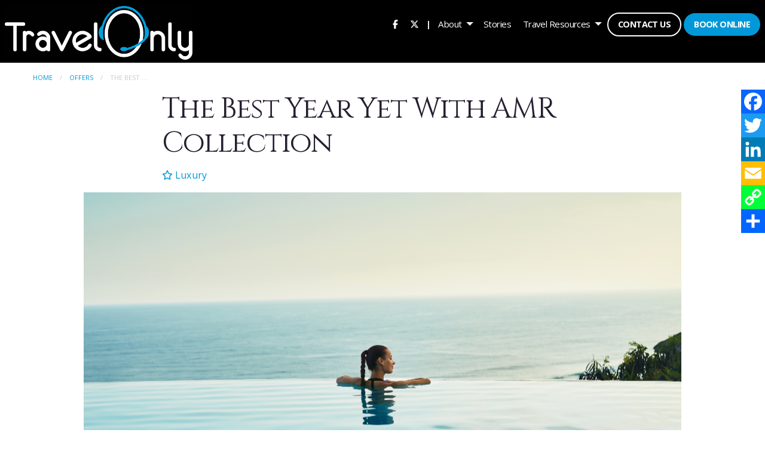

--- FILE ---
content_type: text/html; charset=utf-8
request_url: https://www.travellastminute.ca/product/the-best-year-yet-with-amr-collection
body_size: 5719
content:
<!DOCTYPE html>
<!--[if IE 9]>
<html class="lt-ie10" lang="en"><![endif]-->
<html lang="en">
<head><link phx-track-static rel="stylesheet" href="/application/app-661bd56c782dba41ebd9d8e2a6273b8e.css?vsn=d">
<script phx-track-static type="text/javascript" src="/application/app-6cd98173cc17e65dac3414f2e8b491ab.js?vsn=d">
</script>
<!-- SEO Metadata & Tags: Generated 2026-01-20 07:21:52 -->
<script type="application/ld+json">{"@context":"https://schema.org","@graph":[{"@id":"https://www.travellastminute.ca/#service-1553011","@type":"Service","description":"The \"Best Year Yet\" offer from AMR Collection is the perfect opportunity to kick off your year with an unforgettable vacation. Enjoy luxurious accommodations, exceptional dining experiences, and world-class service at any of our participating properties. Whether you're looking to relax on the beach, explore a new ci...","image":["https://cdn1.gttwl.net/attachments/22c60054-b9b5-4d0f-8a0c-e4015af20507.png?auto=enhance&q=60&h=630&w=1200"],"name":"The Best Year Yet With AMR Collection","offers":{"@type":"Offer","availability":"https://schema.org/InStock","price":0,"priceCurrency":"USD","priceValidUntil":null,"url":"https://www.travellastminute.ca/product/the-best-year-yet-with-amr-collection"},"provider":{"@id":"https://www.travellastminute.ca/#organization"}},{"@id":"https://www.travellastminute.ca/#organization","@type":"Organization","address":{"@type":"PostalAddress","addressCountry":"CA","addressLocality":"Brantford","addressRegion":"ON","postalCode":"N3R 3V6","streetAddress":"202-325A West Street"},"description":null,"email":"travellastminute@travelonly.com","logo":"https://cdn1.gttwl.net/logos/63795939357954819.png?auto=enhance&q=60&auto=enhance&q=60","name":"Travel Last Minute","sameAs":[],"telephone":"8669242065","url":"https://www.travellastminute.ca/"}]}</script>
<meta name="tat-analytic-id" content="1553011" />
<meta name="tat-analytic-kind" content="post" />
<meta name="tat-article" content="1553011" />
<meta name="tat-domain" content="travellastminute.ca" />
<meta name="tat-id" content="4002" />
<meta name="tat-permalink" content="/product/the-best-year-yet-with-amr-collection" />
<meta property="og:description" content="The &quot;Best Year Yet&quot; offer from AMR Collection is the perfect opportunity to kick off your year with an unforgettable vacation. Enjoy luxurious accommodations, exceptional dining experiences, and world-class service at any of our participating properties. Whether you&#39;re looking to relax on the beach, explore a new ci..." />
<meta property="og:image" content="https://cdn1.gttwl.net/attachments/22c60054-b9b5-4d0f-8a0c-e4015af20507.png?auto=enhance&amp;q=60&amp;h=630&amp;w=1200" />
<meta property="og:image:alt" content="Travel Last Minute" />
<meta property="og:image:height" content="630" />
<meta property="og:image:width" content="1200" />
<meta property="og:locale" content="en_US" />
<meta property="og:logo" content="https://cdn1.gttwl.net/logos/63795939357954819.png?auto=enhance&amp;q=60&amp;auto=enhance&amp;q=60" />
<meta property="og:site_name" content="Travel Last Minute" />
<meta property="og:title" content="The Best Year Yet With AMR Collection" />
<meta property="og:type" content="article" />
<meta property="og:updated_time" content="2024-03-17T08:22:55" />
<meta property="og:url" content="https://www.travellastminute.ca/product/the-best-year-yet-with-amr-collection" />
<meta property="article:modified_time" content="2024-03-17T08:22:55" />
<meta property="article:published_time" content="2023-02-27T13:21:56" />
<link rel="alternate" type="application/rss+xml" href="https://www.travellastminute.ca/rss" />
<link rel="canonical" href="https://www.travellastminute.ca/product/the-best-year-yet-with-amr-collection" />
<link rel="alternate" hreflang="en" href="https://www.travellastminute.ca/product/the-best-year-yet-with-amr-collection" />
<link rel="alternate" hreflang="x-default" href="https://www.travellastminute.ca/" />
<meta name="twitter:card" content="summary_large_image" />
<meta name="twitter:description" content="The &quot;Best Year Yet&quot; offer from AMR Collection is the perfect opportunity to kick off your year with an unforgettable vacation. Enjoy luxurious accommodations, exceptional dining experiences, and world-class service at any of our participating properties. Whether you&#39;re looking to relax on the beach, explore a new ci..." />
<meta name="twitter:image" content="https://cdn1.gttwl.net/attachments/22c60054-b9b5-4d0f-8a0c-e4015af20507.png?auto=enhance&amp;q=60&amp;h=630&amp;w=1200" />
<meta name="twitter:title" content="The Best Year Yet With AMR Collection" />
    <meta charset="utf-8">
    <meta http-equiv="x-ua-compatible" content="ie=edge">
    <meta name="viewport" content="width=device-width, initial-scale=1.0"/>
    <title>The Best Year Yet With AMR Collection</title>
    <meta name="description" content="The "Best Year Yet" offer from AMR Collection is the perfect opportunity to kick off your year with an unforgettable vacation. Enjoy luxurious accommodations, exceptional dining experiences, and world-class service at any of our participating properties. Whether you're looking to relax on the beach, explore a new ci...">
    <meta name="keywords" content="luxury-vacation,amrcollection,luxury,travelblog,featured"/>
    <link rel="icon" type="image/x-icon"
          href="https://cdn1.gttwl.net/attachments/travelonly.gttwl2.com/ltmq6z/4at9gjmj2cl.ico"/>
    <!-- Foundation 6.5.3 -->
    <link rel="stylesheet" href="https://cdnjs.cloudflare.com/ajax/libs/foundation/6.5.3/css/foundation-float.min.css"/>
    <script src="https://cdnjs.cloudflare.com/ajax/libs/foundation-essential/6.2.2/js/vendor/jquery.js"></script>
    <!-- Softvoyage -->
    
    <!-- Google Fonts Cinzel - OpenSans -->
    <link href="https://fonts.googleapis.com/css?family=Cinzel:400,700|Open+Sans:400,400i,700,700i&display=swap"
          rel="stylesheet">
    <!-- Font Awesome 6.5.1 -->
    <link rel="stylesheet" href="https://cdnjs.cloudflare.com/ajax/libs/font-awesome/6.5.1/css/all.min.css">
    <!-- Slick Slider Styles 1.9.0 -->
    <link rel="stylesheet" type="text/css" href="https://cdnjs.cloudflare.com/ajax/libs/slick-carousel/1.9.0/slick.css">
    <!-- Template Styles -->
    <link rel="stylesheet" href="/css/temp-style.css">
    <style>
        #about-page .section {
  padding: 3.5em 0;
}
.about-share h4, .about-share .profile-social {
  margin: 1em 0;
}
.about-share .profile-social a {
  width: 65px;
  height: 65px;
  line-height: 65px;
  font-size: 150%;
}
.about-features img {
  width: 60%;
  margin-bottom: 1em;
}
.about-features h4 {
  font-size: 180%;
  color: #15A2DC;
}
.about-story img {
  margin-bottom: 1em;
}
@media only screen and (max-width: 40em) {
  .top-bar-title img {
    max-height: 75px;
  }
  #responsive-menu .top-bar-right {
  	margin-top: -90px;
    padding-top: 100px;
  }
  .menu-icon {
    top: 35px;
  }
  .wrap-content {
    margin-top: -92px;
  }
  .wrap-content:before {
    height: 90px;
  }
  .index-slider .bcg-content h2 {
  	font-size: 150%;
  }
  .page-title h1 {
    font-size: 2.5rem;
  }
  .about-share h4 {
    font-size: 170%;
  }
  .about-features img {
    width: 50%;
  }
  .about-story h2 {
    font-size: 2rem;
  }
}
@media only screen and (min-width: 40.063em) {
	.top-bar-title img {
    max-height: 90px;
  }
  .wrap-content {
    margin-top: -110px;
  }
  .wrap-content:before {
    height: 105px;
  }
  .page-title h1 {
    font-size: 3rem;
  }
  #about-page p {
    font-size: 140%;
  }
  .about-share h4 {
    font-size: 200%;
  }
  .about-story img {
    width: 50%;
  }
  .about-story h2 {
    font-size: 3rem;
  }
}
@media only screen and (min-width: 40.063em) and (max-width: 64em) {
	#responsive-menu {
		top: 101px;
	}
	.top-bar .top-bar-right>.menu>li>a:not(.button) {
    line-height: 60px;
  }
  .menu-icon {
  	top: 40px;
  }
}
@media only screen and (min-width: 64.063em) {
  .top-bar .top-bar-right>.menu>li>a:not(.button) {
    line-height: 80px;
  }
}
    </style>
    <!-- Settings Head -->
    <!-- TO Google Tag Manager -->
<script>
  (function(w, d, s, l, i) {
		w[l] = w[l] || [];
		w[l].push({
			'gtm.start':
					new Date().getTime(), event: 'gtm.js',
		});
		var f = d.getElementsByTagName(s)[0],
				j = d.createElement(s), dl = l != 'dataLayer' ? '&l=' + l : '';
		j.async = true;
		j.src =
				'https://www.googletagmanager.com/gtm.js?id=' + i + dl;
		f.parentNode.insertBefore(j, f);
	})(window, document, 'script', 'dataLayer', 'GTM-5LP28D');
</script>
<!-- End Google Tag Manager -->
    
    
    
    
</head>
<body class="loading">
<!-- Google Tag Manager (noscript) -->
<noscript>
    <iframe src="https://www.googletagmanager.com/ns.html?id=GTM-5LP28D"
            height="0" width="0" style="display:none;visibility:hidden"></iframe>
</noscript>
<!-- End Google Tag Manager (noscript) -->
<!-- Notice -->

<!-- Top Bar -->
<div class="top-bar no-js" data-sticky-container>
    <div class="top-bar-title no-js">
				<span data-responsive-toggle="responsive-menu" data-hide-for="large">
					<button class="menu-icon" type="button" data-toggle></button>
				</span>
        <a href="/">
            <img src="https://cdn1.gttwl.net/logos/63795939357954819.png?auto=enhance&q=60" alt="Travel Last Minute"/>
        </a>
    </div>
    <div id="responsive-menu">
        <div class="top-bar-right">
            <ul class="dropdown menu" data-dropdown-menu>
                
                
                    <li class="icon" id="icon-facebook"><a href="https://www.facebook.com/Vowsandparadise" target="_blank"><i
                                    class="fa-brands fa-facebook-f"></i></a></li>
                

                
                
                    <li class="icon" id="icon-twitter"><a href="https://twitter.com/travelonly/" target="_blank"><i
                                    class="fa-brands fa-x-twitter"></i></a></li>
                

                
                

                
                

                
                

                
                

                
                

                <li class="menu-text">|</li>
                
                
                <li id="menu_about">
                    <a href="#">About</a>
                    <ul class="menu vertical">
                        <li><a href="/en/about">About Us</a></li>
                        
                            <li><a href="/testimonials">Testimonials</a></li>
                        
                    </ul>
                </li>
                <li id="menu_blog"><a href="/blog">Stories</a></li>
                <li id="menu_advisories">
                    <a href="#">Travel Resources</a>
                    <ul class="menu vertical">
                        <li><a href="https://travel.gc.ca/travelling/advisories" target="_blank">Travel Advisories</a>
                        </li>
                        <li><a href="/travel-requirements" target="_blank">Travel Requirements</a></li>
                    </ul>
                </li>
                
                
                <li id="menu_contact"><a
                            href="/contact"
                            class="button empty white">Contact Us</a></li>
                
                
                    <li id="menu_book"><a href="/book-online" class="button">Book Online</a></li>
                
            </ul>
        </div>
        <div class="show-for-small-only">
            <div class="social-phone">
                
                
                    <a href="https://www.facebook.com/Vowsandparadise" target="_blank"><i
                                class="fa-brands fa-facebook-f"></i></a>
                

                
                
                    <a href="https://twitter.com/travelonly/" target="_blank"><i
                                class="fa-brands fa-x-twitter"></i></a>
                

                
                

                
                

                
                

                
                

                
                
            </div>
        </div>
    </div>
</div>
<!-- Wrap Content -->
<!-- Get Source -->

<!-- Get Offer Info for CTA -->



	




<div class="wrap-content">
	<div class="top-page-content">
		<!-- Breadcrumbs -->
		<div class="row">
			<div class="columns medium-12">
				<nav aria-label="You are here:" role="navigation">
					<ul class="breadcrumbs">
						<li><a href="/">Home</a></li>
						<li><a href="/experiences">Offers</a></li>
						<li class="disabled">The Best ...</li>
					</ul>
				</nav>
			</div>
		</div>
	</div>
	<div class="page-title no-padding-top no-padding-bottom">
		<div class="row">
			<div class="columns medium-10 medium-centered large-8 large-centered">
				<div class="media-object">
				<!-- Nights -->
				
					<div class="media-object-section">
						<h1>The Best Year Yet With AMR Collection</h1>
						<p class="post-details">
							
							<span><a href="/experiences?category=luxury"><i class="far fa-star"></i> Luxury</a></span>
							
							
							
						</p>
					</div>
				</div>
			</div>
		</div>
	</div>
	<div class="post-media">
		<div class="row full collapse">
			<div class="columns medium-12 medium-centered large-10 large-centered">
				<!-- Primary Media -->
				
				<img src="https://cdn1.gttwl.net/attachments/22c60054-b9b5-4d0f-8a0c-e4015af20507.png?auto=enhance&q=60" alt="The Best Year Yet With AMR Collection" class="post-img">
					
			</div>
		</div>
	</div>
	<div data-sticky-container>
		<div class="sticky" data-sticky data-anchor="foo">
			<div class="post-cta">
				<div class="row">
					<div class="columns medium-6 medium-offset-1 large-5 large-offset-2">
						<p>Contact Your Travel Expert</p>
					</div>
					<div class="columns medium-4 large-3 end">
						
						<form method="get" action="/go">
							<input type="hidden" name="id" value="2cd2822f-ac36-403f-a0f4-92d8e735cc22" />
							<input type="hidden" name="title" value="The Best Year Yet With AMR Collection"/>
							<input type="hidden" name="id" value="1553011"/>
							
							<button type="submit" class="button expanded">
								Request Information
							</button>
						</form>
						
					</div>
				</div>
			</div>
		</div>
	</div>
	<div class="page-content" id="foo">
		<div class="row">
			<div class="columns medium-10 medium-centered large-8 large-centered">
				<article class="post">
					
					<h5 class="post-summary">The "Best Year Yet" offer from AMR Collection is the perfect opportunity to kick off your year with an unforgettable vacation. Enjoy luxurious accommodations, exceptional dining experiences, and world-class service at any of our participating properties. Whether you're looking to relax on the beach, explore a new city, or indulge in some well-deserved pampering, AMR Collection has something for everyone.</h5>
					
					
					
				</article>
			</div>
		</div>
		<!-- attachments -->
		
		<!-- itinerary -->
		
		<!-- Disclaimer -->
		<div class="row">
			<div class="columns medium-10 medium-centered large-8 large-centered">
				<div class="post-disclaimer">
					
					<p>Terms, conditions and restrictions apply; pricing, availability, and other details subject to change and/ or apply to US or Canadian residents. Please confirm details and booking information with your travel advisor.</p>
				</div>
			</div>
		</div>
		
			
				<!-- Related Experiences -->
				
				
				<!-- Articles & Videos -->
				
				
			
		</div>
		<section class="cta" style="background-image: url(https://cdn1.gttwl.net/attachments/22c60054-b9b5-4d0f-8a0c-e4015af20507.png?auto=enhance&q=60)">
	<div class="section-content">
		<div class="row">
			<div class="columns small-11 small-centered medium-7 medium-offset-5 large-6 large-offset-5">
				
					<h2>Interested?</h2>
					<form method="get" action="/go">
						<input type="hidden" name="title" value="The Best Year Yet With AMR Collection Offer">
						
						
						<button type="submit" class="button uppercase large round">Contact Us</button>
					</form>
				
			</div>
		</div>
	</div>
</section>

	
	<!-- From https://www.addtoany.com/ -->
<div class="a2a_kit a2a_kit_size_32 a2a_floating_style a2a_vertical_style" id="share_social">
	<a class="a2a_button_facebook"></a>
	<a class="a2a_button_twitter"></a>
	<a class="a2a_button_linkedin"></a>
	<a class="a2a_button_email"></a>
	<a class="a2a_button_copy_link"></a>
	<a class="a2a_dd" href="https://www.addtoany.com/share"></a>
</div>
<script async src="https://static.addtoany.com/menu/page.js"></script>
</div>

<a id="scrollup" class="circle"><i class="fa-solid fa-chevron-up"></i></a>
<!-- Footer -->
<footer id="footer">
    <div class="row">
        <div class="columns medium-7">
            <div class="row">
                <div class="columns medium-4">
                    <h3>Ontario Head Office</h3>
                    <address>
                        202 – 325A West Street<br>
                        Brantford, ON, Canada<br>
                        N3R 3V6<br>
                        <a href="tel:1-800-608-1117">1-800-608-1117</a><br>
                        TICO 4316071
                    </address>
                </div>
                <div class="columns medium-4">
                    <h3>Quebec Regional Office</h3>
                    <address>
                        57 rue Sainte-Cécile<br>
                        Bureau 1<br>
                        Salaberry-de-Valleyfield, Québec<br>
                        J6T 1L6<br>
                        OPC 702679
                    </address>
                </div>
                <div class="columns medium-4">
                    <h3>British Columbia Regional Office</h3>
                    <address>
                        22420 Dewdney Trunk Road<br/>
                        Suite 343<br/>
                        Maple Ridge, BC, Canada<br/>
                        V2X 3J5<br/>
                        BPCA 29791
                    </address>
                </div>
            </div>
        </div>
        <div class="columns medium-2">
            <h3>Quick Links</h3>
            <ul class="no-bullet">
                <li id="footer_about"><a href="/en/about">About Us</a></li>
                <li id="footer_contact"><a
                            href="/contact">Contact
                        Us</a></li>
                <li id="footer_guides"><a href="/books" target="_blank">Guides</a></li>
                <li id="footer_privacy"><a href="/en/privacy">Privacy Policy</a></li>
                <li id="footer_terms"><a href="/en/legal">Terms and Conditions</a></li>
                <li id="footer_ai"><a href="/ai-chatbot-disclaimer">AI Chatbot Disclaimer</a></li>
                <li id="footer_fees"><a href="/service-fees">Service Fees</a></li>
                
            </ul>
            <div class="social-section">
                
                
                    <a href="https://www.facebook.com/Vowsandparadise" target="_blank"><i
                                class="fa-brands fa-facebook-f"></i></a>
                

                
                
                    <a href="https://twitter.com/travelonly/" target="_blank"><i
                                class="fa-brands fa-x-twitter"></i></a>
                

                
                

                
                

                
                

                
                

                
                
            </div>
        </div>
        <div class="columns medium-3">
            <h3>Sign up for our Newsletter</h3>
            
                <a class="button success large expanded uppercase" data-open="subscribe">Subscribe</a>
            
        </div>
    </div>
    <hr>
    <div class="row">
        <div class="columns medium-12">
            <div class="credits text-center">
                TravelOnly &copy;2026 All Rights Reserved
            </div>
        </div>
    </div>
</footer>
<!-- Modal Subscribe -->
<div class="reveal" id="subscribe" data-reveal>
    <div class="subscribe-logo text-center">
        <img src="https://cdn1.gttwl.net/attachments/travelonly.gttwl2.com/ltmq6z/1565032928_original.png"
             alt="Travel Only">
        <span>Travel Last Minute</span>
    </div>
    <div class="row">
        <div class="columns medium-6">
            <div class="subscribe-content">
                <h3>Sign Up Today!</h3>
                <p>Sign up for our newsletter to learn about the latest product news and deals. Also receive exclusive
                    offers, contest details and giveaways.</p>
            </div>
        </div>
        <div class="columns medium-6">
            <div class="subscribe-form">
                <form method="post" action="/api/post/create">
<input type="hidden" name="authenticity_token" value="LRVFHh91DDUBIC5lSDN1aCQFICw3CAU9gGsIkDCfgnF0eq72FTlttFdw" />
<input type="hidden" name="apikey" value="travellastminute.ca" />
<input type="text" name="_gttwl_hnp" class="gttwlhnp" tabindex="-1" autocorrect="off" spellcheck="false" autocomplete="off" readonly onfocus="this.removeAttribute('readonly');" />

                                        <input type="hidden" name="success_url" value="/thank-you">
                    <input type="hidden" name="failure_url" value="/">
                    <input type="hidden" name="title" value="Savvy Traveller Newsletter">
                    <input type="hidden" name="kind" value="lead">
                    <input type="hidden" name="user_tags" value="savvy">
                    <input type="text" name="first_name" placeholder="First Name" required>
                    <input type="text" name="last_name" placeholder="Last Name" required>
                    <input type="email" name="email" placeholder="Enter Email" required>
                    <button class="button success expanded" type="button" onclick="submit();">Subscribe</button>
                </form>
            </div>
        </div>
    </div>
    <button class="close-button" data-close aria-label="Close modal" type="button">
        <span aria-hidden="true">&times;</span>
    </button>
</div>
<!-- Foundation 6.5.3 Js -->
<script src="https://cdnjs.cloudflare.com/ajax/libs/foundation/6.5.3/js/foundation.min.js"></script>
<!-- Font Awesome 6.5.1 Js -->
<script defer src="https://cdnjs.cloudflare.com/ajax/libs/font-awesome/6.5.1/js/all.min.js"></script>
<!-- GreenSock TweenMax -->
<script src="https://cdnjs.cloudflare.com/ajax/libs/gsap/1.18.2/TweenMax.min.js"></script>
<!-- ScrollMagic -->
<script src="https://cdnjs.cloudflare.com/ajax/libs/ScrollMagic/2.0.5/ScrollMagic.min.js"></script>
<!-- ScrollMagic GreenSock Plugin -->
<script src="https://cdnjs.cloudflare.com/ajax/libs/ScrollMagic/2.0.5/plugins/animation.gsap.js"></script>
<script src="/js/scrollmagic-main.js"></script>
<!-- Slick Slider Js 1.9.0 -->
<script defer src="https://cdnjs.cloudflare.com/ajax/libs/slick-carousel/1.9.0/slick.js"></script>
<!-- Template Js -->
<script src="/js/temp-custom.js"></script>
<!-- Settings Footer -->

</body>
</html>


--- FILE ---
content_type: text/plain; charset=utf-8
request_url: https://www.travellastminute.ca/api/humanity
body_size: -374
content:
81ab4227-552c-40c9-9b51-63354ca24dce

--- FILE ---
content_type: text/javascript; charset=utf-8
request_url: https://www.travellastminute.ca/js/scrollmagic-main.js
body_size: 290
content:
$(document).ready(function(){
  
  // Init ScrollMagic https://scrollmagic.io/docs/
	var controller = new ScrollMagic.Controller();
	
	//parallax scene
	var slideParallaxScene = new ScrollMagic.Scene({
	  triggerElement: '.bcg-parallax',
	  triggerHook: 0,
	  duration: '100%'
	})
	.setTween(TweenMax.from('.bcg', 1, {y:'-30%',ease:Power0.easeNone}))
	.addTo(controller);
	
	//parallax scene
	var slideParallaxScene2 = new ScrollMagic.Scene({
	  triggerElement: '#footer',
	  triggerHook: -0.5,
	  duration: '100%'
	})
	.setTween(TweenMax.from('.bcg2', 1, {y:'-50%',ease:Power0.easeNone}))
	.addTo(controller);
	
});